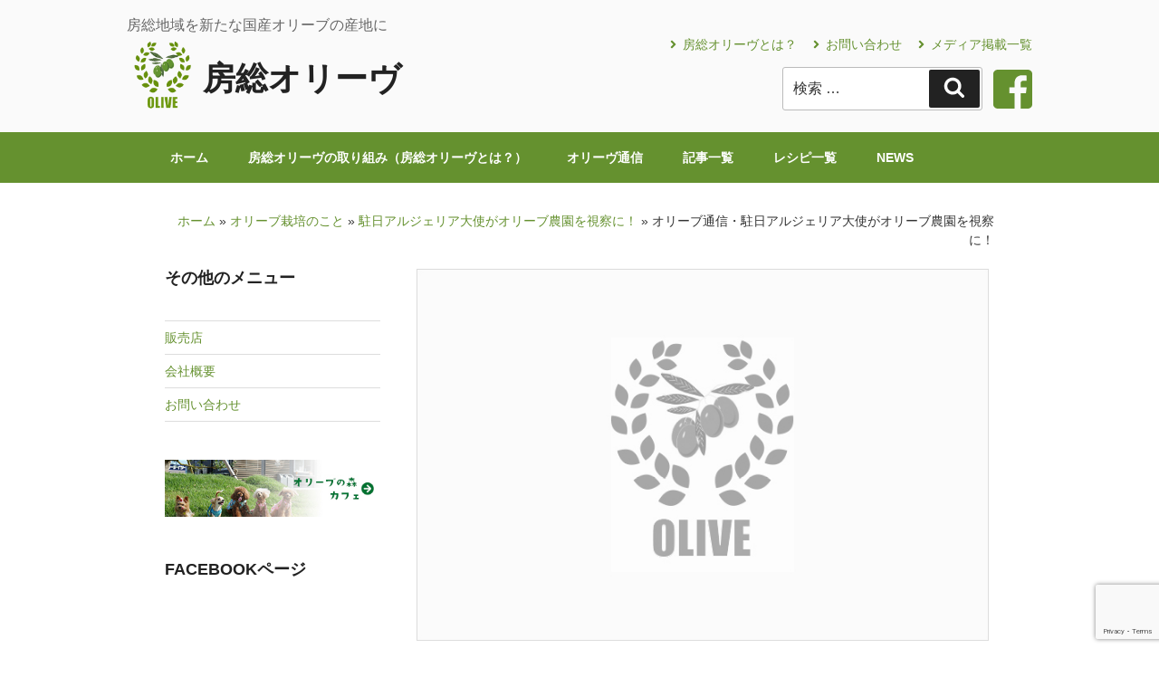

--- FILE ---
content_type: text/html; charset=utf-8
request_url: https://www.google.com/recaptcha/api2/anchor?ar=1&k=6LdfpCUcAAAAAAbqcZq8_C_cfbgxPiulrX6dVjxy&co=aHR0cHM6Ly9ib3Vzb3VvbGl2ZS5jb206NDQz&hl=en&v=PoyoqOPhxBO7pBk68S4YbpHZ&size=invisible&anchor-ms=20000&execute-ms=30000&cb=pkl48kxmurby
body_size: 48590
content:
<!DOCTYPE HTML><html dir="ltr" lang="en"><head><meta http-equiv="Content-Type" content="text/html; charset=UTF-8">
<meta http-equiv="X-UA-Compatible" content="IE=edge">
<title>reCAPTCHA</title>
<style type="text/css">
/* cyrillic-ext */
@font-face {
  font-family: 'Roboto';
  font-style: normal;
  font-weight: 400;
  font-stretch: 100%;
  src: url(//fonts.gstatic.com/s/roboto/v48/KFO7CnqEu92Fr1ME7kSn66aGLdTylUAMa3GUBHMdazTgWw.woff2) format('woff2');
  unicode-range: U+0460-052F, U+1C80-1C8A, U+20B4, U+2DE0-2DFF, U+A640-A69F, U+FE2E-FE2F;
}
/* cyrillic */
@font-face {
  font-family: 'Roboto';
  font-style: normal;
  font-weight: 400;
  font-stretch: 100%;
  src: url(//fonts.gstatic.com/s/roboto/v48/KFO7CnqEu92Fr1ME7kSn66aGLdTylUAMa3iUBHMdazTgWw.woff2) format('woff2');
  unicode-range: U+0301, U+0400-045F, U+0490-0491, U+04B0-04B1, U+2116;
}
/* greek-ext */
@font-face {
  font-family: 'Roboto';
  font-style: normal;
  font-weight: 400;
  font-stretch: 100%;
  src: url(//fonts.gstatic.com/s/roboto/v48/KFO7CnqEu92Fr1ME7kSn66aGLdTylUAMa3CUBHMdazTgWw.woff2) format('woff2');
  unicode-range: U+1F00-1FFF;
}
/* greek */
@font-face {
  font-family: 'Roboto';
  font-style: normal;
  font-weight: 400;
  font-stretch: 100%;
  src: url(//fonts.gstatic.com/s/roboto/v48/KFO7CnqEu92Fr1ME7kSn66aGLdTylUAMa3-UBHMdazTgWw.woff2) format('woff2');
  unicode-range: U+0370-0377, U+037A-037F, U+0384-038A, U+038C, U+038E-03A1, U+03A3-03FF;
}
/* math */
@font-face {
  font-family: 'Roboto';
  font-style: normal;
  font-weight: 400;
  font-stretch: 100%;
  src: url(//fonts.gstatic.com/s/roboto/v48/KFO7CnqEu92Fr1ME7kSn66aGLdTylUAMawCUBHMdazTgWw.woff2) format('woff2');
  unicode-range: U+0302-0303, U+0305, U+0307-0308, U+0310, U+0312, U+0315, U+031A, U+0326-0327, U+032C, U+032F-0330, U+0332-0333, U+0338, U+033A, U+0346, U+034D, U+0391-03A1, U+03A3-03A9, U+03B1-03C9, U+03D1, U+03D5-03D6, U+03F0-03F1, U+03F4-03F5, U+2016-2017, U+2034-2038, U+203C, U+2040, U+2043, U+2047, U+2050, U+2057, U+205F, U+2070-2071, U+2074-208E, U+2090-209C, U+20D0-20DC, U+20E1, U+20E5-20EF, U+2100-2112, U+2114-2115, U+2117-2121, U+2123-214F, U+2190, U+2192, U+2194-21AE, U+21B0-21E5, U+21F1-21F2, U+21F4-2211, U+2213-2214, U+2216-22FF, U+2308-230B, U+2310, U+2319, U+231C-2321, U+2336-237A, U+237C, U+2395, U+239B-23B7, U+23D0, U+23DC-23E1, U+2474-2475, U+25AF, U+25B3, U+25B7, U+25BD, U+25C1, U+25CA, U+25CC, U+25FB, U+266D-266F, U+27C0-27FF, U+2900-2AFF, U+2B0E-2B11, U+2B30-2B4C, U+2BFE, U+3030, U+FF5B, U+FF5D, U+1D400-1D7FF, U+1EE00-1EEFF;
}
/* symbols */
@font-face {
  font-family: 'Roboto';
  font-style: normal;
  font-weight: 400;
  font-stretch: 100%;
  src: url(//fonts.gstatic.com/s/roboto/v48/KFO7CnqEu92Fr1ME7kSn66aGLdTylUAMaxKUBHMdazTgWw.woff2) format('woff2');
  unicode-range: U+0001-000C, U+000E-001F, U+007F-009F, U+20DD-20E0, U+20E2-20E4, U+2150-218F, U+2190, U+2192, U+2194-2199, U+21AF, U+21E6-21F0, U+21F3, U+2218-2219, U+2299, U+22C4-22C6, U+2300-243F, U+2440-244A, U+2460-24FF, U+25A0-27BF, U+2800-28FF, U+2921-2922, U+2981, U+29BF, U+29EB, U+2B00-2BFF, U+4DC0-4DFF, U+FFF9-FFFB, U+10140-1018E, U+10190-1019C, U+101A0, U+101D0-101FD, U+102E0-102FB, U+10E60-10E7E, U+1D2C0-1D2D3, U+1D2E0-1D37F, U+1F000-1F0FF, U+1F100-1F1AD, U+1F1E6-1F1FF, U+1F30D-1F30F, U+1F315, U+1F31C, U+1F31E, U+1F320-1F32C, U+1F336, U+1F378, U+1F37D, U+1F382, U+1F393-1F39F, U+1F3A7-1F3A8, U+1F3AC-1F3AF, U+1F3C2, U+1F3C4-1F3C6, U+1F3CA-1F3CE, U+1F3D4-1F3E0, U+1F3ED, U+1F3F1-1F3F3, U+1F3F5-1F3F7, U+1F408, U+1F415, U+1F41F, U+1F426, U+1F43F, U+1F441-1F442, U+1F444, U+1F446-1F449, U+1F44C-1F44E, U+1F453, U+1F46A, U+1F47D, U+1F4A3, U+1F4B0, U+1F4B3, U+1F4B9, U+1F4BB, U+1F4BF, U+1F4C8-1F4CB, U+1F4D6, U+1F4DA, U+1F4DF, U+1F4E3-1F4E6, U+1F4EA-1F4ED, U+1F4F7, U+1F4F9-1F4FB, U+1F4FD-1F4FE, U+1F503, U+1F507-1F50B, U+1F50D, U+1F512-1F513, U+1F53E-1F54A, U+1F54F-1F5FA, U+1F610, U+1F650-1F67F, U+1F687, U+1F68D, U+1F691, U+1F694, U+1F698, U+1F6AD, U+1F6B2, U+1F6B9-1F6BA, U+1F6BC, U+1F6C6-1F6CF, U+1F6D3-1F6D7, U+1F6E0-1F6EA, U+1F6F0-1F6F3, U+1F6F7-1F6FC, U+1F700-1F7FF, U+1F800-1F80B, U+1F810-1F847, U+1F850-1F859, U+1F860-1F887, U+1F890-1F8AD, U+1F8B0-1F8BB, U+1F8C0-1F8C1, U+1F900-1F90B, U+1F93B, U+1F946, U+1F984, U+1F996, U+1F9E9, U+1FA00-1FA6F, U+1FA70-1FA7C, U+1FA80-1FA89, U+1FA8F-1FAC6, U+1FACE-1FADC, U+1FADF-1FAE9, U+1FAF0-1FAF8, U+1FB00-1FBFF;
}
/* vietnamese */
@font-face {
  font-family: 'Roboto';
  font-style: normal;
  font-weight: 400;
  font-stretch: 100%;
  src: url(//fonts.gstatic.com/s/roboto/v48/KFO7CnqEu92Fr1ME7kSn66aGLdTylUAMa3OUBHMdazTgWw.woff2) format('woff2');
  unicode-range: U+0102-0103, U+0110-0111, U+0128-0129, U+0168-0169, U+01A0-01A1, U+01AF-01B0, U+0300-0301, U+0303-0304, U+0308-0309, U+0323, U+0329, U+1EA0-1EF9, U+20AB;
}
/* latin-ext */
@font-face {
  font-family: 'Roboto';
  font-style: normal;
  font-weight: 400;
  font-stretch: 100%;
  src: url(//fonts.gstatic.com/s/roboto/v48/KFO7CnqEu92Fr1ME7kSn66aGLdTylUAMa3KUBHMdazTgWw.woff2) format('woff2');
  unicode-range: U+0100-02BA, U+02BD-02C5, U+02C7-02CC, U+02CE-02D7, U+02DD-02FF, U+0304, U+0308, U+0329, U+1D00-1DBF, U+1E00-1E9F, U+1EF2-1EFF, U+2020, U+20A0-20AB, U+20AD-20C0, U+2113, U+2C60-2C7F, U+A720-A7FF;
}
/* latin */
@font-face {
  font-family: 'Roboto';
  font-style: normal;
  font-weight: 400;
  font-stretch: 100%;
  src: url(//fonts.gstatic.com/s/roboto/v48/KFO7CnqEu92Fr1ME7kSn66aGLdTylUAMa3yUBHMdazQ.woff2) format('woff2');
  unicode-range: U+0000-00FF, U+0131, U+0152-0153, U+02BB-02BC, U+02C6, U+02DA, U+02DC, U+0304, U+0308, U+0329, U+2000-206F, U+20AC, U+2122, U+2191, U+2193, U+2212, U+2215, U+FEFF, U+FFFD;
}
/* cyrillic-ext */
@font-face {
  font-family: 'Roboto';
  font-style: normal;
  font-weight: 500;
  font-stretch: 100%;
  src: url(//fonts.gstatic.com/s/roboto/v48/KFO7CnqEu92Fr1ME7kSn66aGLdTylUAMa3GUBHMdazTgWw.woff2) format('woff2');
  unicode-range: U+0460-052F, U+1C80-1C8A, U+20B4, U+2DE0-2DFF, U+A640-A69F, U+FE2E-FE2F;
}
/* cyrillic */
@font-face {
  font-family: 'Roboto';
  font-style: normal;
  font-weight: 500;
  font-stretch: 100%;
  src: url(//fonts.gstatic.com/s/roboto/v48/KFO7CnqEu92Fr1ME7kSn66aGLdTylUAMa3iUBHMdazTgWw.woff2) format('woff2');
  unicode-range: U+0301, U+0400-045F, U+0490-0491, U+04B0-04B1, U+2116;
}
/* greek-ext */
@font-face {
  font-family: 'Roboto';
  font-style: normal;
  font-weight: 500;
  font-stretch: 100%;
  src: url(//fonts.gstatic.com/s/roboto/v48/KFO7CnqEu92Fr1ME7kSn66aGLdTylUAMa3CUBHMdazTgWw.woff2) format('woff2');
  unicode-range: U+1F00-1FFF;
}
/* greek */
@font-face {
  font-family: 'Roboto';
  font-style: normal;
  font-weight: 500;
  font-stretch: 100%;
  src: url(//fonts.gstatic.com/s/roboto/v48/KFO7CnqEu92Fr1ME7kSn66aGLdTylUAMa3-UBHMdazTgWw.woff2) format('woff2');
  unicode-range: U+0370-0377, U+037A-037F, U+0384-038A, U+038C, U+038E-03A1, U+03A3-03FF;
}
/* math */
@font-face {
  font-family: 'Roboto';
  font-style: normal;
  font-weight: 500;
  font-stretch: 100%;
  src: url(//fonts.gstatic.com/s/roboto/v48/KFO7CnqEu92Fr1ME7kSn66aGLdTylUAMawCUBHMdazTgWw.woff2) format('woff2');
  unicode-range: U+0302-0303, U+0305, U+0307-0308, U+0310, U+0312, U+0315, U+031A, U+0326-0327, U+032C, U+032F-0330, U+0332-0333, U+0338, U+033A, U+0346, U+034D, U+0391-03A1, U+03A3-03A9, U+03B1-03C9, U+03D1, U+03D5-03D6, U+03F0-03F1, U+03F4-03F5, U+2016-2017, U+2034-2038, U+203C, U+2040, U+2043, U+2047, U+2050, U+2057, U+205F, U+2070-2071, U+2074-208E, U+2090-209C, U+20D0-20DC, U+20E1, U+20E5-20EF, U+2100-2112, U+2114-2115, U+2117-2121, U+2123-214F, U+2190, U+2192, U+2194-21AE, U+21B0-21E5, U+21F1-21F2, U+21F4-2211, U+2213-2214, U+2216-22FF, U+2308-230B, U+2310, U+2319, U+231C-2321, U+2336-237A, U+237C, U+2395, U+239B-23B7, U+23D0, U+23DC-23E1, U+2474-2475, U+25AF, U+25B3, U+25B7, U+25BD, U+25C1, U+25CA, U+25CC, U+25FB, U+266D-266F, U+27C0-27FF, U+2900-2AFF, U+2B0E-2B11, U+2B30-2B4C, U+2BFE, U+3030, U+FF5B, U+FF5D, U+1D400-1D7FF, U+1EE00-1EEFF;
}
/* symbols */
@font-face {
  font-family: 'Roboto';
  font-style: normal;
  font-weight: 500;
  font-stretch: 100%;
  src: url(//fonts.gstatic.com/s/roboto/v48/KFO7CnqEu92Fr1ME7kSn66aGLdTylUAMaxKUBHMdazTgWw.woff2) format('woff2');
  unicode-range: U+0001-000C, U+000E-001F, U+007F-009F, U+20DD-20E0, U+20E2-20E4, U+2150-218F, U+2190, U+2192, U+2194-2199, U+21AF, U+21E6-21F0, U+21F3, U+2218-2219, U+2299, U+22C4-22C6, U+2300-243F, U+2440-244A, U+2460-24FF, U+25A0-27BF, U+2800-28FF, U+2921-2922, U+2981, U+29BF, U+29EB, U+2B00-2BFF, U+4DC0-4DFF, U+FFF9-FFFB, U+10140-1018E, U+10190-1019C, U+101A0, U+101D0-101FD, U+102E0-102FB, U+10E60-10E7E, U+1D2C0-1D2D3, U+1D2E0-1D37F, U+1F000-1F0FF, U+1F100-1F1AD, U+1F1E6-1F1FF, U+1F30D-1F30F, U+1F315, U+1F31C, U+1F31E, U+1F320-1F32C, U+1F336, U+1F378, U+1F37D, U+1F382, U+1F393-1F39F, U+1F3A7-1F3A8, U+1F3AC-1F3AF, U+1F3C2, U+1F3C4-1F3C6, U+1F3CA-1F3CE, U+1F3D4-1F3E0, U+1F3ED, U+1F3F1-1F3F3, U+1F3F5-1F3F7, U+1F408, U+1F415, U+1F41F, U+1F426, U+1F43F, U+1F441-1F442, U+1F444, U+1F446-1F449, U+1F44C-1F44E, U+1F453, U+1F46A, U+1F47D, U+1F4A3, U+1F4B0, U+1F4B3, U+1F4B9, U+1F4BB, U+1F4BF, U+1F4C8-1F4CB, U+1F4D6, U+1F4DA, U+1F4DF, U+1F4E3-1F4E6, U+1F4EA-1F4ED, U+1F4F7, U+1F4F9-1F4FB, U+1F4FD-1F4FE, U+1F503, U+1F507-1F50B, U+1F50D, U+1F512-1F513, U+1F53E-1F54A, U+1F54F-1F5FA, U+1F610, U+1F650-1F67F, U+1F687, U+1F68D, U+1F691, U+1F694, U+1F698, U+1F6AD, U+1F6B2, U+1F6B9-1F6BA, U+1F6BC, U+1F6C6-1F6CF, U+1F6D3-1F6D7, U+1F6E0-1F6EA, U+1F6F0-1F6F3, U+1F6F7-1F6FC, U+1F700-1F7FF, U+1F800-1F80B, U+1F810-1F847, U+1F850-1F859, U+1F860-1F887, U+1F890-1F8AD, U+1F8B0-1F8BB, U+1F8C0-1F8C1, U+1F900-1F90B, U+1F93B, U+1F946, U+1F984, U+1F996, U+1F9E9, U+1FA00-1FA6F, U+1FA70-1FA7C, U+1FA80-1FA89, U+1FA8F-1FAC6, U+1FACE-1FADC, U+1FADF-1FAE9, U+1FAF0-1FAF8, U+1FB00-1FBFF;
}
/* vietnamese */
@font-face {
  font-family: 'Roboto';
  font-style: normal;
  font-weight: 500;
  font-stretch: 100%;
  src: url(//fonts.gstatic.com/s/roboto/v48/KFO7CnqEu92Fr1ME7kSn66aGLdTylUAMa3OUBHMdazTgWw.woff2) format('woff2');
  unicode-range: U+0102-0103, U+0110-0111, U+0128-0129, U+0168-0169, U+01A0-01A1, U+01AF-01B0, U+0300-0301, U+0303-0304, U+0308-0309, U+0323, U+0329, U+1EA0-1EF9, U+20AB;
}
/* latin-ext */
@font-face {
  font-family: 'Roboto';
  font-style: normal;
  font-weight: 500;
  font-stretch: 100%;
  src: url(//fonts.gstatic.com/s/roboto/v48/KFO7CnqEu92Fr1ME7kSn66aGLdTylUAMa3KUBHMdazTgWw.woff2) format('woff2');
  unicode-range: U+0100-02BA, U+02BD-02C5, U+02C7-02CC, U+02CE-02D7, U+02DD-02FF, U+0304, U+0308, U+0329, U+1D00-1DBF, U+1E00-1E9F, U+1EF2-1EFF, U+2020, U+20A0-20AB, U+20AD-20C0, U+2113, U+2C60-2C7F, U+A720-A7FF;
}
/* latin */
@font-face {
  font-family: 'Roboto';
  font-style: normal;
  font-weight: 500;
  font-stretch: 100%;
  src: url(//fonts.gstatic.com/s/roboto/v48/KFO7CnqEu92Fr1ME7kSn66aGLdTylUAMa3yUBHMdazQ.woff2) format('woff2');
  unicode-range: U+0000-00FF, U+0131, U+0152-0153, U+02BB-02BC, U+02C6, U+02DA, U+02DC, U+0304, U+0308, U+0329, U+2000-206F, U+20AC, U+2122, U+2191, U+2193, U+2212, U+2215, U+FEFF, U+FFFD;
}
/* cyrillic-ext */
@font-face {
  font-family: 'Roboto';
  font-style: normal;
  font-weight: 900;
  font-stretch: 100%;
  src: url(//fonts.gstatic.com/s/roboto/v48/KFO7CnqEu92Fr1ME7kSn66aGLdTylUAMa3GUBHMdazTgWw.woff2) format('woff2');
  unicode-range: U+0460-052F, U+1C80-1C8A, U+20B4, U+2DE0-2DFF, U+A640-A69F, U+FE2E-FE2F;
}
/* cyrillic */
@font-face {
  font-family: 'Roboto';
  font-style: normal;
  font-weight: 900;
  font-stretch: 100%;
  src: url(//fonts.gstatic.com/s/roboto/v48/KFO7CnqEu92Fr1ME7kSn66aGLdTylUAMa3iUBHMdazTgWw.woff2) format('woff2');
  unicode-range: U+0301, U+0400-045F, U+0490-0491, U+04B0-04B1, U+2116;
}
/* greek-ext */
@font-face {
  font-family: 'Roboto';
  font-style: normal;
  font-weight: 900;
  font-stretch: 100%;
  src: url(//fonts.gstatic.com/s/roboto/v48/KFO7CnqEu92Fr1ME7kSn66aGLdTylUAMa3CUBHMdazTgWw.woff2) format('woff2');
  unicode-range: U+1F00-1FFF;
}
/* greek */
@font-face {
  font-family: 'Roboto';
  font-style: normal;
  font-weight: 900;
  font-stretch: 100%;
  src: url(//fonts.gstatic.com/s/roboto/v48/KFO7CnqEu92Fr1ME7kSn66aGLdTylUAMa3-UBHMdazTgWw.woff2) format('woff2');
  unicode-range: U+0370-0377, U+037A-037F, U+0384-038A, U+038C, U+038E-03A1, U+03A3-03FF;
}
/* math */
@font-face {
  font-family: 'Roboto';
  font-style: normal;
  font-weight: 900;
  font-stretch: 100%;
  src: url(//fonts.gstatic.com/s/roboto/v48/KFO7CnqEu92Fr1ME7kSn66aGLdTylUAMawCUBHMdazTgWw.woff2) format('woff2');
  unicode-range: U+0302-0303, U+0305, U+0307-0308, U+0310, U+0312, U+0315, U+031A, U+0326-0327, U+032C, U+032F-0330, U+0332-0333, U+0338, U+033A, U+0346, U+034D, U+0391-03A1, U+03A3-03A9, U+03B1-03C9, U+03D1, U+03D5-03D6, U+03F0-03F1, U+03F4-03F5, U+2016-2017, U+2034-2038, U+203C, U+2040, U+2043, U+2047, U+2050, U+2057, U+205F, U+2070-2071, U+2074-208E, U+2090-209C, U+20D0-20DC, U+20E1, U+20E5-20EF, U+2100-2112, U+2114-2115, U+2117-2121, U+2123-214F, U+2190, U+2192, U+2194-21AE, U+21B0-21E5, U+21F1-21F2, U+21F4-2211, U+2213-2214, U+2216-22FF, U+2308-230B, U+2310, U+2319, U+231C-2321, U+2336-237A, U+237C, U+2395, U+239B-23B7, U+23D0, U+23DC-23E1, U+2474-2475, U+25AF, U+25B3, U+25B7, U+25BD, U+25C1, U+25CA, U+25CC, U+25FB, U+266D-266F, U+27C0-27FF, U+2900-2AFF, U+2B0E-2B11, U+2B30-2B4C, U+2BFE, U+3030, U+FF5B, U+FF5D, U+1D400-1D7FF, U+1EE00-1EEFF;
}
/* symbols */
@font-face {
  font-family: 'Roboto';
  font-style: normal;
  font-weight: 900;
  font-stretch: 100%;
  src: url(//fonts.gstatic.com/s/roboto/v48/KFO7CnqEu92Fr1ME7kSn66aGLdTylUAMaxKUBHMdazTgWw.woff2) format('woff2');
  unicode-range: U+0001-000C, U+000E-001F, U+007F-009F, U+20DD-20E0, U+20E2-20E4, U+2150-218F, U+2190, U+2192, U+2194-2199, U+21AF, U+21E6-21F0, U+21F3, U+2218-2219, U+2299, U+22C4-22C6, U+2300-243F, U+2440-244A, U+2460-24FF, U+25A0-27BF, U+2800-28FF, U+2921-2922, U+2981, U+29BF, U+29EB, U+2B00-2BFF, U+4DC0-4DFF, U+FFF9-FFFB, U+10140-1018E, U+10190-1019C, U+101A0, U+101D0-101FD, U+102E0-102FB, U+10E60-10E7E, U+1D2C0-1D2D3, U+1D2E0-1D37F, U+1F000-1F0FF, U+1F100-1F1AD, U+1F1E6-1F1FF, U+1F30D-1F30F, U+1F315, U+1F31C, U+1F31E, U+1F320-1F32C, U+1F336, U+1F378, U+1F37D, U+1F382, U+1F393-1F39F, U+1F3A7-1F3A8, U+1F3AC-1F3AF, U+1F3C2, U+1F3C4-1F3C6, U+1F3CA-1F3CE, U+1F3D4-1F3E0, U+1F3ED, U+1F3F1-1F3F3, U+1F3F5-1F3F7, U+1F408, U+1F415, U+1F41F, U+1F426, U+1F43F, U+1F441-1F442, U+1F444, U+1F446-1F449, U+1F44C-1F44E, U+1F453, U+1F46A, U+1F47D, U+1F4A3, U+1F4B0, U+1F4B3, U+1F4B9, U+1F4BB, U+1F4BF, U+1F4C8-1F4CB, U+1F4D6, U+1F4DA, U+1F4DF, U+1F4E3-1F4E6, U+1F4EA-1F4ED, U+1F4F7, U+1F4F9-1F4FB, U+1F4FD-1F4FE, U+1F503, U+1F507-1F50B, U+1F50D, U+1F512-1F513, U+1F53E-1F54A, U+1F54F-1F5FA, U+1F610, U+1F650-1F67F, U+1F687, U+1F68D, U+1F691, U+1F694, U+1F698, U+1F6AD, U+1F6B2, U+1F6B9-1F6BA, U+1F6BC, U+1F6C6-1F6CF, U+1F6D3-1F6D7, U+1F6E0-1F6EA, U+1F6F0-1F6F3, U+1F6F7-1F6FC, U+1F700-1F7FF, U+1F800-1F80B, U+1F810-1F847, U+1F850-1F859, U+1F860-1F887, U+1F890-1F8AD, U+1F8B0-1F8BB, U+1F8C0-1F8C1, U+1F900-1F90B, U+1F93B, U+1F946, U+1F984, U+1F996, U+1F9E9, U+1FA00-1FA6F, U+1FA70-1FA7C, U+1FA80-1FA89, U+1FA8F-1FAC6, U+1FACE-1FADC, U+1FADF-1FAE9, U+1FAF0-1FAF8, U+1FB00-1FBFF;
}
/* vietnamese */
@font-face {
  font-family: 'Roboto';
  font-style: normal;
  font-weight: 900;
  font-stretch: 100%;
  src: url(//fonts.gstatic.com/s/roboto/v48/KFO7CnqEu92Fr1ME7kSn66aGLdTylUAMa3OUBHMdazTgWw.woff2) format('woff2');
  unicode-range: U+0102-0103, U+0110-0111, U+0128-0129, U+0168-0169, U+01A0-01A1, U+01AF-01B0, U+0300-0301, U+0303-0304, U+0308-0309, U+0323, U+0329, U+1EA0-1EF9, U+20AB;
}
/* latin-ext */
@font-face {
  font-family: 'Roboto';
  font-style: normal;
  font-weight: 900;
  font-stretch: 100%;
  src: url(//fonts.gstatic.com/s/roboto/v48/KFO7CnqEu92Fr1ME7kSn66aGLdTylUAMa3KUBHMdazTgWw.woff2) format('woff2');
  unicode-range: U+0100-02BA, U+02BD-02C5, U+02C7-02CC, U+02CE-02D7, U+02DD-02FF, U+0304, U+0308, U+0329, U+1D00-1DBF, U+1E00-1E9F, U+1EF2-1EFF, U+2020, U+20A0-20AB, U+20AD-20C0, U+2113, U+2C60-2C7F, U+A720-A7FF;
}
/* latin */
@font-face {
  font-family: 'Roboto';
  font-style: normal;
  font-weight: 900;
  font-stretch: 100%;
  src: url(//fonts.gstatic.com/s/roboto/v48/KFO7CnqEu92Fr1ME7kSn66aGLdTylUAMa3yUBHMdazQ.woff2) format('woff2');
  unicode-range: U+0000-00FF, U+0131, U+0152-0153, U+02BB-02BC, U+02C6, U+02DA, U+02DC, U+0304, U+0308, U+0329, U+2000-206F, U+20AC, U+2122, U+2191, U+2193, U+2212, U+2215, U+FEFF, U+FFFD;
}

</style>
<link rel="stylesheet" type="text/css" href="https://www.gstatic.com/recaptcha/releases/PoyoqOPhxBO7pBk68S4YbpHZ/styles__ltr.css">
<script nonce="CPTwIKqtWjCU9pNpwogGrQ" type="text/javascript">window['__recaptcha_api'] = 'https://www.google.com/recaptcha/api2/';</script>
<script type="text/javascript" src="https://www.gstatic.com/recaptcha/releases/PoyoqOPhxBO7pBk68S4YbpHZ/recaptcha__en.js" nonce="CPTwIKqtWjCU9pNpwogGrQ">
      
    </script></head>
<body><div id="rc-anchor-alert" class="rc-anchor-alert"></div>
<input type="hidden" id="recaptcha-token" value="[base64]">
<script type="text/javascript" nonce="CPTwIKqtWjCU9pNpwogGrQ">
      recaptcha.anchor.Main.init("[\x22ainput\x22,[\x22bgdata\x22,\x22\x22,\[base64]/[base64]/[base64]/[base64]/[base64]/UltsKytdPUU6KEU8MjA0OD9SW2wrK109RT4+NnwxOTI6KChFJjY0NTEyKT09NTUyOTYmJk0rMTxjLmxlbmd0aCYmKGMuY2hhckNvZGVBdChNKzEpJjY0NTEyKT09NTYzMjA/[base64]/[base64]/[base64]/[base64]/[base64]/[base64]/[base64]\x22,\[base64]\\u003d\\u003d\x22,\x22YsOzwq1Ef3ZHw7tIB3LDoMOEw6jDo8OZPXDCgDbDuX7ChsOowoMWUCHDk8OLw6xXw6PDp14oI8KZw7EaFyfDsnJPwovCo8OLM8KcVcKVw40PU8Ogw7LDqcOkw7JRVsKPw4DDvDx4TMKlwr7Cil7CosK0SXNuacOBIsK1w5VrCsKxwpQzUVwWw6sjwqIlw5/ChTvDosKHOE82wpUTw7k7wpgRw51LJsKka8KaVcORwrUww4o3wpDDgH96woZlw6nCuC3CgiYLZz9+w4tRIMKVwrDCisOewo7DrsKew4Enwoxmw7Zuw4EIw5zCkFTCucKENsK+bWd/e8KmwqJ/T8OXFhpWXsOmcQvCqRIUwq9wZMK9JFfCvzfCosKFNcO/w6/Du3jDqiHDrgNnOsO+w4jCnUlibEPCkMKKNsK7w68Tw4Fhw7HCv8KkDnQhDXl6E8KIRsOSLMOSV8Oyaxl/AgJQwpkLG8KUfcKHXcOEwovDl8OIw4U0wqvCtBYiw4g6w7HCjcKKa8KZDE8ewqzCpRQlUVFMRxwgw4tlQMO3w4HDvSnDhFnCgUE4IcOnNcKRw6nDmcKdRh7DtsK+QnXDu8OBBMOHBgovN8OawrTDssK9woDCmmDDv8OnA8KXw6rDksKdf8KMJMKSw7VeLX0Gw4DCkl/[base64]/wpTCqVUAw6tLYcOSwpw6wpo0WQRfwpYdJzMfAxXCsMO1w5AUw6/CjlRdFsK6acKjwrlVDhLCkyYMw50RBcOnwpNHBE/DhcO1woEuaHArwrvCv3wpB3E9wqBqXMKnS8OcBVZFSMOHHTzDjE3CmyckEDRFW8Ouw4bCtUdgw4w4CnMqwr13WVHCvAXCpMOkdFFpQsOQDcO5woMiwqbCtcKEZGBYw5LCnFxKwoMdKMOWZgwwTSI6UcKUw4XDhcO3wqbCrsO6w4d/wopCRCLDusKDZUPCqy5PwoRPbcKNwoXCu8Kbw5LDrcOyw5AiwrYBw6nDiMK+E8K8wpbDuUJ6RE3CkMOew4RVw4cmwpoVwqHCqDEaegRNJEJTSsObD8OYW8KawoXCr8KHVsOmw4hMwoRTw604Cz/[base64]/DvmnClEJhJwx2TMKzWsKNwofCkEgUCDXCusKEw4jDnhjDvsKBw43Dkxxbw5txTMO+PDd4VMOqW8OQw4TCpSnCllw9GTLCqsKXET9gVG1Uw7nDsMO5OMO2w6Itw60lQXtSf8KFTMKgw6DDh8K2GMKjwp0/woLDnQzDhsOaw5jDqG4JwqYUw4fDs8K9LFo7L8O0FsKIScOzwrpUw5MpAgnDkEcQDsKmw4Upwo/DtxfCjCTDjDfCj8O/wqLClsObSSg8KcKcw7bDocOfw6fCk8OcGFTCjnvDtMOZQ8Kuw4FUwr7ChcKQwqhkw4wPUT8nw7fCkcKUL8KXw5pKwq7Drn/DjTPCnMOlw6PDjcOyZ8K6wp4VwrTDscOQwoF0wpPDhHfDuxrDjmoRwozCqnrCsDRCfMKxBMOVw55Uw4/DusOWQMKgKmZ1MMODw5LDtMOHw7LDm8KGw5rCv8KzZsKjVxTDk2vDk8Oyw6/CssOVwpDDl8KPAcKhwp4xdmoyCULDlMKkL8KRwp4vw6AAw4vDj8Kzw7IvwqrDisK5fcKZw4Vjw4hgJsKlSEPCrXnCmCJ5w4TCpMOkCSnCqAw1b1HDhsKSaMOKw4pRw4PCpsKueXV+fsOlJH0xUMOmYyHDpBwxwpzCnXVSw4fDiR7CsTgTwosBwq/CpcKiwoPCiC8ndMOWfMKoUTpHchzDjhzCpMKtwpzDphFow4nDq8KQOMKAK8Omd8KawrvCrzrDlMOiw6dKw4Etwr3DoSvCrBMcFsOiw5PCuMKGwq03OcO/w6LClcOZMgnDhR/[base64]/DrcO0CsKbw5PChMK7w7ZkTXlFwrzCnwTClcKwwpTCjcKdZ8Oow7rCuBlkw77ChlwmwrXCuFgMwosswq3Dlls2wpkEw6/[base64]/Dum85ACtbDsKeUjvCtsOjwqdcLsO0AsOWw5HClWfCm8KHVMOxw4Uwwos8Bw8bw7VWwo0dPsO3QsOGClJ5wqbDl8OUwoLCtsKRCMOqw5nDpsOgW8KzCV7DjhnDlz/CmEDDl8OIwo3DjsO6w6nCnRtOJB4PVcKUw5fCgC15wqBIZinDuhrDucO/wo3ChR/DlELCvMKGw6XDv8KOw5/[base64]/Dl1/[base64]/CqWtvw6bDjyRKI3Mgw4l4w5bDtsO9LMKRw4vCoMK6BMO+aMK+wp8bw6nCnUxawqABwrRwM8KRw47CmcK7ZHrCoMKKwqVAP8K9wpbDk8KDBcO3w65+TRTDpV4ew7vCpBbDvsKlMMOkCT52wrzCoRkjw7A8SMKObW/CssKGwqU6wo7CrcKCTMOmw50aKMK9P8Oowr0/w55bwqPChcOmwqZlw4jCmcKGwqPDqcKcAMOhw4YmY3IRaMKJSkXCoFrDvRDDs8KiXXIAwqdzw5QNw7LCqSFCw6jDpMKhwqojRsO8wp7DqzwRwoElU1/[base64]/Dt2nDt8KGWcOxwqjDtyTDv8Odwq7CjH4nwoTCrlrDgMOpw4NLTcKWL8Obw67CtX1sIsKtw5gRDsOww6xIwohCJk93wqPCv8OrwrEvDcO7w5jCiyxidcOpwq8GcsK8wpl/GcOmwpXCrDTCm8OHZsOodFnDuRw/[base64]/CpMO5wqrDtcOIOndPwq/[base64]/DucOuwqMxwpIfw4DDqcKbw7nChUXDpcKtfS9rCGRAwpQawpxDXsOTw4jDp3cgYT7DtsKFw6FDwph/YMOqwrhdWyvDgAhpw59wwqPClHfDsB0bw7vDu0/CgzfCisOew4oEalo4w7I+L8KCWsOaw53CqHHDoCTCtTfDuMOKw7vDp8KwacOrBcORw6UwwqkaMVZsecOOL8O1w4gjXws/A1ohP8KIOnZicw/[base64]/[base64]/Ct0NfAsOIw5N9w6Zvw5xzwqTCrcO2w5l3SnYpEcK4wpAVcMKbI8KYJTDDg2ghw77CsF/DocKVWmjDvsO+wqDChVolwqfCtsKeX8O0wovDk2Y9AS3CkMKKw4zCvcKZJANZehgdPcK0wrrCgcK5w6TDmXrDpi7ClMKSw6TDk25FecKha8OAZgxPecO7w7sUwr0VV3zDhMO2FTdMLcOlwpvCmyY8w7FnDCIfHR/[base64]/DmR3DtW1Kw6jDni4nw43CnSwiPcObwp14w5XDpcOgw7/[base64]/[base64]/DpwTDh8KHw7daJcKDw7TCssOdV3tPe8KOwrzCp1c5PnFiw67CkcKYw6cJIirCscKKwrrCu8KcwprDmSldw5A7w6nDhU7Cr8OWTHIWFCsDwrgZZ8KxwohWdmrCsMOPwofDqg0WF8KaN8Kaw4Ylw6VhBMKRC1nDqy8RdMOFw7Ncwo8/WXh6wr8Pa0/CihPDgcKRw4dwSsKhWUfDpcOkw7vCsxzClcO7w5nCocOTc8OxPBTCh8Kvw6PCoDQGY33DvGDDnh/Cp8K0cx9ZBcKVFMO7HVwBBBUEw7VhZyPCiUBsGFttPcOeGQvCpsOawrnDonEaXsOLRHnCkDTDocKZG0Rnwq9QMUHClXsOw7vDiA/Cl8KEQCnCiMOow5gwNMOtBcOgRErCinkkw5XDmT/CgcK6w7PDtsKKEWtPwr5bw5cPC8KPUMOlwoPCqDhhw7nDrWx4wprDmhnCllEjw40MfcOfFsKpwqIRcx/[base64]/D0EjKMOTw7kqw40nw4FwwqjDhMKpw7rDhBnDliPDkcKURGdxEHjCk8KPwpHCmn3CoDUNUHXDl8KxdMOaw5ROeMKzw6TDqMKVDsK7R8OZwrIxwp9pw5F5woDCuGbCo1IsbsKBwoN2w6gcG1VYwoklwpDDu8Ksw4PDnVx4TMK8w4bCuUNmwrjDk8O1XcO7XFvChHLDlA/CpMOWSWvCvsKvfsOfw5FtayAKNTfDmcONYSDDtFhlJHFdeEvDtDTDrsK0JcOzOcKWbHjDvQXCuDnDqkxswqcwXMOPf8OTwq7CuhUNb1DCgMK2OxVAwrV4wooLwqgbTDVzwqoNAQjCjA/CkR5mwpDCtcKnwqRrw4fCs8OkanwZUcK/UsKjwqdoZcK/w5JAUSJnw6zCqnE8QsKBc8KBFMOxwosne8Kdw7DCpioMBEEVZ8O+DsK1wrsXFWvCqVYqF8Opw6DDjlHDi2dkwp3Dpl7CisK4w5HDgh4fdVR0JMOQwocpM8OQw7HDrsKGwoTCjRscw4VjQWVxGcO+w57CtnEobsK/[base64]/[base64]/DusOTMsOlwp/ChkHDr8KJwrY3wop0w79TOcOSDSrCucO0w53CosOFw6o/[base64]/wqvDhsKEMBItEH0cwrXDhMOcw4nCqcOYwowxw7DDlcObwrsLZcKgw73DhcKGw6zCoHZkw5rCtMKcd8O9E8KWw5/[base64]/wpFmwowFwoc4Ni9bGHRXwooYFhQ5IMKmQDbDjF54Whwcw4oeesKfWADDm0/DpwJudDnCncKuwq5LN0bCiFLDlk/Dh8OkOMOlSsO3woxdA8KXY8Kow4ohwqTCkxN+wrYLGsOUwofDv8ODRcOwWcO6ZAvCl8KOSMO1w69Dw79XJUM/b8Owwq/Cr2HDk0zDtBXDlMOowqcvwqdOwqLDtCFtDAN3w4IfLxTCpR1DbCXCuT/[base64]/CrEnDosKAw4zCiXbDoiHCkC3DlMKpwr7Ck8O7IMKFw5chHcOQPcKnQcOdeMKIw5gRwrkvw5TDqsOpwpV5G8Ozw4TDgCEzUsKtwr05wrolw5I4w4FEQMKlMMOZP8OqF0ssRwtcR33DuFvCgMOaKsKHwpwPdChgfMOBwo7Co2nDgXp3WcKgw53CucKAw7rDmcKOAsOaw7/DlT/CksK/[base64]/CsXjDqcKVCsOKw6bCn8KawrAyWAErw4FRbxLCkMOtw4d1Z3TDqTnCg8O+wplHQmhYwozCuVwswo0EejfDqMOWwpjDg09Vwr57wr3CrGrDkRNWwqHDjR/[base64]/[base64]/[base64]/CjsOXwovDuQLCmsKDGMK6w7zDmVnChcKfwqocwrPDsR0lWy0NKsOZwoY8wojDtMKcasOcwrLCjcKWwpXCksOjCAohOMKSJsKaUQQbTmvCrjVwwrMGTUjDs8KYGcKue8KHwrtCwprCuiVTw7HCq8K+IsOLMwfDqMKLwpRUVy/CucKCREB5wocYQMOAw78dw7PCqQfClSjCsh3DnMOOFsKbwrfDiAnDl8Knwp7DonhfNcKzCMKtwp7Dn2HCp8Kbe8OGw7nClsKcf0BHwqHDl1vDmCLDmFJPZcOra1l7AcK0w7rChcO7RUrCul/DjybCqsOjw5srwrVhIMOiw77Cr8Ozw48/w51xWMOOdWM5wq5wbB3DgMKLYcOHw4TDjWsuMlvDuk/DgsOJw7zClMOpw7LDrSF7woPDv0TCmcK3w5UwwojDslxSZMOcIcK6w73Dv8OqCSPDrzQMw5nDpsOMwql/wp/[base64]/[base64]/VsOCXxzClsKOOVzDgsODLsKXw4Fkw4HDnkzDgUDCkiHCjH7CvV3Dl8KaCzIAw6VPw6gbLMKYdMKCJXxfOxbDmQLDgQ/CkE/DrHLDg8KYwpdfw73CgsKxHBbDjG7CicK5JybDiF3DrsKywqoFCsKCQ0cfwoLDk1fDjyTCvsKdWcOcw7LDozApWnPCiAvDrUDCohRUZBzCk8OEwqsxw6zCv8KuWwDCrwhnOnXClcK/wpzDrhPDp8ObBynCkMOnKkViw4tnw6/[base64]/CgMK9w6QMw6XCpjnChcOmB8O2w482CUQ0wrLCkT1mbBXDji03YhsJw6wtw7TDm8OBw4ULHHkXaDEowr7Dnl/DqkYIMMKNICTDmsOfQiHDiCDDtMK/bBtRe8Krw4LDqEA/wqbCvsO9K8ORw6HCtsK/[base64]/CrVTDksKbK8O7NVjDjQzCgsKgw47Chw50csO3wpxvYGNlR2HCiFgxScKzw4Niwr8OPGzCon/DomoVwpcWw57CncOAw5/DksK/[base64]/CqhdCw5jDqTxAP1jCjBsRYU/Dtw4Ew6/CtsOVNcKJwonCr8KjMcKyLMKEw6N7w5F/woXChTvCtzoSwonCsFdFwqzCqi/DgsO1YcKnZXR3HMOkOWQwwqHCvcOJw4kCGsK0YkHDjw7DiCjDg8KIFSdBQMOFw6bCpDjClMOTwoXDmGdrcG/CncO6w6PCnsO6wpvCuglrwonDi8Opwq5Nw6MJwp0gM2oJw6rDpcKPAT/[base64]/[base64]/w6/[base64]/CnMKMw4ADwpY8LsKIw4LDkGLCmcO5wqjCjsKqwqFPwpY2WCbDpgo6woZ8wpMwHCDDiXMUKcOZFwxqSnjDqMKpwp/Dp3fCvMOTwqBRQcO0f8KkwoQKwq7DncOfdsOUw4csw4FFw55DbifDpn5Yw41TwpVgw6zDvMK5N8K/woTDhDV6w6UGZcO4BnfCmQxUw4sjIxRqw4bDt0VOQsO6TcKObsK4F8K6aUDCsxnDg8OaBcKJJQvCt2HDlcKxHcOaw7lJAsKvU8KOw4DCm8O9wpEidsOAwrvCvh7CnMO9wq/DjMOoJnptMgzDjU/DoitQHsKKBVDDh8Klw7QdGi8FwpXCiMOxYXDCmCBbwq/CvgtfaMKcZMOZw4MRwq0KRVMnw5TCuxHCqMOGAC5TIz5bOjzCj8OJDWXDgBXCrRgkZsO6wojCncOzPkd8wqw5w7zCsgwDIlvCuEpGw5xRwrA6K2ljasOowofClsOMwq1Lw7bDscKQBgnCosOFwrZ/woDCjU3CgsOEBDrDgsKpw5t2w5MewpjCnMK1woRfw4bCrEPDvMOhwowyBSLCssOGelLDhQModm/Dq8OsEcKwGcOGw7doWcKBw6IoGGF9OXHCtAA2QzRWw5wBSkEhDzw5FzkIw706wqwWwpoxw6nCuDU8wpUGw6lRHMOUw5MHUcKBdcO+wo1Hw4tuOExrw7x/FcK3w4RhwqbDqXt9w7tbR8K2dCRJwoPDr8OdUsOew70XLwMNCMKHNg/DmB5mwq/DnsO9LlbCsxrCpMOwPcK0VsK/ccOowoPDnVsWwqsSwp/DrX7DmMOPIsOpwrTDucKpw5IVwrFjwpkNFgvDocOpf8KdScOuAl3DmFXDhMKPw4HCtXIIwpl5w7vDtsO6wrRawo/[base64]/w5IdKMOWwpYww6VuD8OJwozCplfCmcOCw5fDgsOdMsOXdMKBwoV4ecOpccOHTGLCicKXw4PDmRzCusK4wowRwoLCg8KUwqfCsXdWwoDDrcOaMMOuR8O1e8OlMMO+w7N1woHChcOew6/CosOcw7fDr8OARcKEwpMJw7hyGsKTw5BrwqTDsQQdY1QMwrp7woR0KiUsWMOkwrbCu8K5wrDCpSrDhw4QdcOfPcO2eMOrw5XCpMKBSzHDkzNTJx/DusOsPcOaInoJWMO2HnHDhcOAWMKOw7zCoMKxLsKWw6fDtETCkgXCrGPChMKMw43DmsKQMXIfH3URKTjClcKdw4jCosKXw7vCqMOVb8OqJBVcK0sYwqohQcKYJDfDvcK/wqR2w6TCgnxCwonCpcKVw4rCuiHDqMONw5XDg8OLwrpQwrlqHMKBwrDDtsOmDsK6N8KswpbDpsO6OnHChhnDnnzClMOJw418AkVgAMOfwp40M8Kmwr/ChcOOZjLCpsOOX8Onw7nCrcK6fMO9MTYZACDDksKxHMK8S04Kw5vCoTxEDcO5MlZAwrPDmsO6c1PCucKqw6xLMcK2RsOJwpAQw6k+X8Kaw6RHMwUbfDJxYnHDicKxAMKgFELCsMKCPMKaAlZdwprDosOwXcOeZi/DrsOZw7gaKsK/wql9w5N+SWVHaMOCAmXDviDDp8O5K8OJBBHCp8OawoxrwqEzwonDvcKdwqTDjXNZw4s8woR6LsKqBsOGZi8EI8K1w77CpyY1XCLDqcOmUxp5KsK4RRo7wp8cVETDscKiA8KZXQ3DjHfCl1AxP8O8w4wfWyk/PhjDlsO0G3vCr8KPw6UCI8Kjw5HDlMKXbsOiWcK9wrLCocKzwpbDjzVGw5vClMOWdMOiX8O1T8KzOTzDinPDiMKRMsOpE2Uzwq5Zw6/CuhPDo34aP8K4CkDCglIPwpcxLkDDqwnCilLCqUfDkcOYw6rDqcOCwqLCgQrDsV3Di8Ohwql3eMKcw5gsw4/Cm2FTwp56DjPDmHjCmcKNwrsJSGXChgfDsMK2amrDlHgQcF0Pwq8oB8KZw4XCjsOBZsKIMWNHbSg1wpZQw5TCkMOJA3xAc8K3w5UTw4B6fi9WNknDt8OOFxU1KTbCn8Oqwp/DqQ7ClcKiYw5AWjzCqMO6AyDCk8OOw5PDugDDpwguXsO1wpVsw7bDln97wrDCmQt0I8Olw4d3w4JGw6h7HMKTa8KgWsOvZ8KjwoEOwqcxw6khR8OdHMO9F8KLw67CiMKqw5nDmDRPw6/[base64]/Ch8KOT8O1w4PDk8Oew7RhFcOyw4vCosKRAsKAwqN6NsKmcQfDscKEw4zCvjoSw6DDmMKOZ0PDjHvDp8OEw6Brw4IVFcKOw4tjTMOzYzfCgMKKMi7CmjTDrgJPSMOkZlrDvFbCpRvCgWLDiGTCpzkGUcKyXcK4wpnDrcKDwrjDqFXDrE7CpFPCuMK7w5gINVfDgTLChQ/CuMKqRcO9w6c9w5gldsOEL2lbw7UFDQFHw7XCpsOpB8KVLw/Dj23CjsOdwrXDjjBMwpHCrnLDnwJ0HDDDojQkeDPCq8OxIcOgw6wsw7Ulw6EpXTtzHkvCtMONw6bClH1MwqXCqzHDgjLDicKsw4VJEG8qAMOPw4bDkcKXXMOBw7h1wp4iw6xeGsKMwpVvw5obwotPPcOAFmFdQ8K1w4oZwojDgcO4wpwAw6bDigTDrD/CtsOnAGZtK8OhaMOwHmoSw6ZVwo9fwpQTw60twobClxrDnMKRCsOPw5RMw6HDpsK1VcKtw7HDjgJeVRTDvCLCgcKYBcK1EMODGz1gw6Ukw7vDoHUDwqfDtENKU8O1cDfCmsOuMMOwXHpSDsOrw5kUwqFnw5HDnQDDsShkw7wdYkbCnMOMw4/Dq8KwwqRlbRwsw4xCwrbDmsO3w6Akwok9wqLCjmgpw7dhw7Fmwoomw4pawr/Dm8OrNzXCj3tew61oay4Vwr3CrsO3FcKOHWvDk8KfWMKBw6DDqcOILMOrw7nCksOVw6tDw51IP8Kmw7ktwqtdLUtCdX9xHcKVT2XDosKzWcOgZ8K5wqsOwrRTdA50a8O/wpzCiCkrfsOZw6PCl8Kfw7jDnSEdw6jDgG4RwogMw7Bgw6XDrsKowrgNXsKQMQsbZxjCnydgw4xAIAVrw4XCosKgw5DCuGUZw5HDmsO6EifCgcKnw43DrsO6w63ClS7DssKxcsONEMOrwpDDsMKWw57Cu8KVw4bCkMKTwpdvcC8/w5LDjgLCtXlPV8KWIcKMwrDCrcOuw7EewqTCjcKrw58NYyttM3UPwplywp3DusOtfsOXF1bCi8OWwqnDlsOneMOYbsOAB8OxV8KjexLDsC3CjTbDvXPCtMOYMzbDqF7DjsKMw5IKwrjDiQ9XwqvDgMKEfsKvJHdxfms5w4hVRcK9wrfDr0gAJ8OWwpNww7Y+KS/CkHNaKEcBIyTCmlpIfibDmC/DmAVnw4HDkXFsw5fCrcKcSEhPw7nCiMOvw5lDw4dew71RfsKgw7/[base64]/w63Cp8OrfMKHcjYlw6zDtsO3w4ggEsKiwpE6w5vDhhpcX8O1eQLDncOpVSTCkGvCt3rCisKxwrXCicK7DBjCoMO4Oi81wos/XQBDwqIPV0/[base64]/DpjfCv8KQImNMYwXCpsKYw6oGD07DrsO+binDqi7Dg8KOcMK7HcOxW8Oiw7lMw7jDuyLCj0/DkzIwwqnCoMKYTF9Ow51NOcOGEcO/wqEsA8KyZElDRjBmwqM+SDXCgXPDo8OxZEvCuMO5wrDCmsOZGhsjw7vCt8OuwonDqnzCjBVTQjg2fcKxXMKocsOVQsKpw4cGwqLCv8KuHMOjcivDqxk7w6k5csK8wq/DvMKzwqtzwoRHMi3Cr0TDn3nDpUfCn1xHwq4kKwEZCCJ4w5YdeMKMwrDDpB7Cv8OoCTnDgHPCplDChG4IMUllWWoNw5Q4UMOjScOvwp0GVkrDtsKJw7zDgQfChcOjThh/DjTDr8KJwoQ/[base64]/[base64]/DhU3CvMOiw5/CmsKfNAMTwpTCg8KqwrhDwrhuQsKnCMOsKMOUw5R0w67Dh03CtsOKMSjCrXfChsO2aAfDtsO+RsOUw6zCrcKzwqkMwpBKPGvDuMOgIxoewpTCsjzCjFvDqnkaPwhPwpfDlllhLU/DsmLCl8OBbBVfw7FdMRo/fsKvWsOnM3XCklPDr8Krw4YPwod+d3J5w6I3wrrDpATCsmYFLMOKIF9hwrxVbcK5D8K6w7DDqQlkwotjw7/Dn1bComTDhsOiF2nCixTDtEkQw4ELYXXDrMKCwpMuDcO6w73DkinCm3rCmE9LWsKKL8OzQsKUNR4PLUNiwoVwwozDigQOMcOywrHCs8K3woYBCcOGL8KXw480w7slFMKLwoDDng3CoxjCtMOGTC/CjsKIH8Kfw7PCsXA4FXvDkgTCpcOXw4NWfMOXP8KWwp50w7p9QHjCjsKvGcKvIlhYw5DCpHJvw6Z3fErDnjA6w6Ehwr57w7IjdBbCunTCg8OVw7DClcO5w4DCkxvCtcKwwpEew5k4w784cMKFW8OVRcK+ZT/ClsOhw4jDkkXClMKtwpgWw6LCg1zDo8KawozDncOfwo7CmsOLWMKyd8OcX2omwpIqw7glDxXCpQ7Cnn3Cj8O3w4IiTMONUSQ+w5IYD8OlNSIiw4jCqcKuw6bCosKSw7FJbcOfwqXCnwrDqcKMe8KuGWrCpMKSU2fCosOZw41JwrbDisOSwp9SKhXCucK9YyYdw5/CilBiw4PDnB5VUi8qw5cOwpN1ccOmK3bCmAHCnsKgw4rCjitywqfDtMKrwoLDocOBXsOMBk7Cu8KJw4fCv8Oaw5YXwqHCoR1fUFMqwoHDkMK0DFpnPMKkwqJnZUfCoMOmC0HCqVpCwrw/[base64]/CuMKTwrQsw4LCuw/CtiFsXVt0cUjDoWbDvsOyd8Omw73ClMKQw6DClsOKwrFDSHo3HxgNbCIcbsOKwqfClFDDnFQmwrFAw4jDg8KCw48bw7PCqcKceRFEw6okR8K0czjDkMOkAMKSRz1Tw4nDg0jDn8KZTG8fAsOKw6zDqyMUwqTDlsOUw69ww7jClCh/K8KzaMKXGGLCl8KqH04CwrA6JMKqXEnDqSZHwp9nw7cswp8DGRrCqBbDkFPDpxTCh2DDtcOsUC9be2Ykwr3DnTsWw5TCsMOxw4Y/wrvCtcOvI0wmw7xOwqYMZsKPYCfCqFvDt8OlR1pMGlTDj8K6cALCr3YTw6Mew6cVLTk/I33CvcKpZ0rDrcKKS8KTRcOKwqt1VcKLUlQzw4LDqmrDgEZdw49VR1tOw6lbwq7Dmn3Dr2EQKkN/w7vDhsKTwrIEwoUUbMKXwqU+w4/Co8OKw7PChTPCmMKcwrHCvWENNR3CqMOdw6NzKMO0w6Rbw6DCs3d8w5F0EHJpZsKYwr1Rwr7DpMKWw7ZOLMKJK8O3KsKhHnwcw5YVw7/Dj8OKwq7CpR3Chmh+O3gcw5jDjj1Iw70IBsKnwqQtVcO4MERcPV92ScKuwq/DlxEXPcOKwopDSsKNMcKCwpLCgGAgw7nDrcKWwolXwo4CccOsw4/CuCjCiMOKwrbDmMOIAcKUSBbCmjvCqjzClsKgw4DCt8Kiw6JIw71rwq/DpmDCp8OWworCuEzDrMKODmwFwqE7w6pqWcK3wpcNUsKNw6/[base64]/asK9wrtkbAICwr9BR8K7w67CnsO1NS3DvcKfRcOQf8K/HRomw5fDs8KVb3fClMKtGkLCmsKnWcK/[base64]/[base64]/[base64]/woPCjcKOwqvDkGIUw5nDtBokw6MndTTCmsOFKAVTXg8YNcO/SsOjPlZVEcKLw5DDvENhwrMlPknDrmtBwrzCgnnDhMKNMhlnw7/[base64]/[base64]/CgMKFAcKIwpMaZ2lEJwvCqcK2w6vDjsK1wp/DjixoD31ITVHCtsK9cMOCUsKOw6/Dk8OdwotPT8OfZcKDw4HDhcOOwpXCriQODMOWFQ05G8Kew7BcR8K1VcOFw7HClsKmDRNrLnTDjsOFY8K+PBQzc1rDpcOtMUdyIns6wqhAw68EIMO+woRIw6XDjDtEaWXCuMKLw6UmwqciDhI8w6HDs8KVGsKTajrCpMOxwpLCnMKKw4/DmsKywqvCiT/DhsKfwotnw7/[base64]/CnsKVPcOpIwEuw4bDrAvCo1VjwpFpw5bCoMOzUx9mIXJzYsOadMKgUMK9wpPCmcOfwrI/wrQff2HCrMOkOg02wr3DqsKIY24Fa8K9KFjDvG1MwpcqNcODw5grwr85AX0yPTIzwrcBcsKLwqvDoQ8rVgDCssKcVXzDqcOiw7deGxV8P1fDjXHDtsKEw43Dj8KRF8O7w5g7w5vClcKbfsOMccOwIExKw7ZMAsOlwrdzw6fCgFPCsMK/[base64]/[base64]/Di5+RAzCtgMGIsKSw4zCqFA4Gz/CqyQoAsO2wrHDksK/NsO5wr9Ywqs5wpfCoUF7w5ZkehRwVnpQLcOUV8OUwoAgw7rDoMKXwp0MKsOkwohpMcOcwqoxPyoKwpdaw5/[base64]/CpDrDusKFexfDqBtLHR7Dj33DgMO1w5lkYB1ZU8OvwoPCmTJUw6jCiMOuw7w3wr16w4czwrcjP8KYwrTCiMKFw5woE1czc8KNUETClsK2KsKRw5Eyw5Ijw7tMW3Z+wr7Cs8Oow7DDr1gAw71mwpVRwrsuwo/CnFPCoxbDncKpSy3CoMKUYVXCkcOzM2HDrcO0M3dSey9/[base64]/CvcKlwr/DmcOaaMKeHy0TFsOnHklHEkwhw4RSw4PDtzjCpFrDgMOZPx3DqRjCvsOXE8KFwrzCncOvwr9Xw6/Cu13DsW5sQ2tBw5fDsjLDssO+w6/[base64]/BsOBRcKYFXPDmWjChTYPLnTDt0F/LsO/DVLDpcOFwrNjFlTCl3vDiDHCucOLH8KHCMKQw4fDssODwr0qARtwwrDCsMOmN8O7Kx4Gw64aw7PDuQ0Dw4PCt8KKwr/[base64]/woDDjMKkw5QGw63CtHgCecOQcUExwqNVJ8KrVi/ClsKiSCnDlQAawrVeG8KhIMKzw61aWsK4CR7DnVx7wqgpwohhdxdNVsKbcMKfwpNXTMKEWMK6dVsrwojDjR/Dg8KIwrxlBF4sUDwIw6bDrMOWw4jCv8OrV2rDvG5ye8Kpw4IQXMO2w6zCpA41w7rCqcKXFQZFwpo8fsOeE8K2wqZ5IUrDv0BDaMO1Ai/[base64]/[base64]/DpMKxZMKZw4LDjHBtPXnChMO8S2XCjntJw7bDpMK5c2bCg8OGwoAHwpEHJcOmdMKpZn3DnHPChDAuw5paZC3Co8KKw5rCmMOtw7DDm8Oaw682wopMwrbCpMK5wrnCocOswoMKwoXCgwnCr3B/w5vDmsKqw7fDocOTwrDDlsO3L0fCi8OzV14JMsKuEsO/IRPCgsOWw7xFw6vDpsOtw4rDh0psQMKXQMKdwrLChcO+ADXCjkBFw4nDk8KvwqHDgsKCwpY7w44Gwr7DvcOTw6vDi8KOJcKlXGHDqMKZFsOTZEvDhsOjC1/CjsOOZ0HCtsKQTcOqQsOewpQ5w5QVwpxlwq3DqjTCmcOIT8Ktw5fDvgXDoCE6TSnCvF42XXXDoybCvGPDnhTCgcK4w4dhwoXCiMO3wqAOw6E+GFYSwoo3NsO5bsOOF8OewoE6w4c4w5LCsEDDk8KET8Kiw7DClMKZw4NUWXLCkx/[base64]/CqsOSw4vDh8OYwp3Cs2oldcOvw519w47DjMKnL0t3wpvDomYYSMKzw5HCqMOAGMOfwq8WK8OVUMOzaWlVw7cHG8Orw5XDsQ7CvMOdQjkVND0ew4LCvTt/wpfDnBl9TMKiwr5WcsOpw5rDoFvDs8O/wqrDuHB4LyTDg8OlM1PDqVBFYxfDkcO5wpDDhcOnw7DCgy/Cn8OHDQPDpcOMwo8qw7LCpWYtw5VdL8KfecOgwrnCv8KqJXM6w7PChDsaKGF3Z8OBw5cSN8OVwrbCpXnDjw56KcOOABHCuMO5wo/CtcOvwqTDqWB/[base64]/DtcKdwr7DikfCpsOdMhoyG2zCkMK+w6vDgcKmQcOQecOuw4bCkWnDnMOFOm/CrsKNO8OTwpnCgcOVRlvDhxjCpmTCu8KBBMObNcOiU8OFw5QgSsOMw7rCpsKvVC/CugIKwoXCtFMYwqJYw6/Do8KmwqgJNcO3wrnDvWrDsWzDsMKKKVlfZsOrw7rDn8KHCGdnw4nClcK0w59hbMO2w7XCrQsPw5zDlVQHwrPDn2khwqt/QMKhwpgCwppOeMK8OH3Dvg8eYMKxwoLDksOGw5jCosK2w618bGzCp8OrwqvDhy5VesOAw7B7TMOBwoVMT8Obw7/ChAplw7NhwqHCvxpqacOlwqLDq8OADcKZw4LDu8KqfMOWwovCgjNxY3cefmzCvsKxw4djMcOkIzZ4w4rDq0HDkxHDnV8rZcK3w40EQsKcwqEww4rDksOdamrDg8KMJH3CljHDjMOaK8O/w6TCs3Yvw5bCqcOXw5/Do8KMwpzCuQIfG8OOfwtTw7DDq8KKwoTDkMKVwqHDnMKlw4Y1w5gXFsKQw6bCukADYlZ7w4QUU8OFw4PChMOcw6cuwoDCtMOSMsOBwrPCq8Kaa0fDncKKwo88w5Fyw6JHflQwwrQwJC4Se8K5Y0XCs1wHBCMTwpLDhsKce8OtHsKLw6sCwpQ7w5/[base64]/DkWXDh8Kuw7fCo8K6wp1ew5bDhTDCtgfCsD/CrMKWw4jCicOawpEVwo9kC2dJc3JWwofDtFnDonHCljzClMKlMA4zQFhPwqsdw69+V8KZw75cRX7CkcKTw6LCgMKlR8O2R8KFw7HClcKUwofDo3XCjMOdw7bDucKxQUItwo/DrMOZw77DhgxEw7PDhcOfw7DChTxKw407IsO4QWLDv8Kyw6EAbcOdD2DCs1krLGx3RsK6wodZaTzClHPCoyozNlNvFmnCmcOXw5/Cpl/Cj3onSQciwpF5DS87wo/[base64]/d8KVfB/DlMOew7TCojTDt0nDr8O/wqjDpcO1Y8OLw4rDmsOaVGPCuknDuDbDm8OSwqBAwoPDs24jwpZ/wp5KNsKOwrXDt1DDk8KOLcKmPzddHsK6CBbDmMOoPTpPB8KPM8KkwpZ1w4vCl05iHMO5wrobbwHDhMKmw6nCi8K6wpQjw7fCtVNrGMOzw440Ii/DtMKHWMORwoLDqsKnSMOZaMKRwo1LSygbwr/DsBwqYcO/wqjCnjkUWMKawqtqwoIuHSoMwpNtP306wp1twqAXWwUpwrLCssO3wpM6wqx0SivDvMOENiHCg8KUfcOVwrLCgz4tc8O9wqZFwplJw7pEw5VYD2XDn2vDg8KLDsKbw4pPbsO3wqbCjsOhw60twp4iExsuw4fCpcOLID4eayvDncK7w6Inw4FvQD8iwq/CjcOUwpbCjGfDuMORw4whC8ODG3NDD358w4rDni7CoMOwYMK3wrgZw6Ajw7BaEiLCo09Ef25SfAjClSPDusKNwqYPwrjDlcOrUcK5woYxw6bDlEHDlBjDgDB5GHF7IMOPN2hfw7TCsUhjNcOLw6xkZGDDr1ltw6gLw4xHJT/CqRETw5nDrsK2w4R3DcKjw7EEfhfDjDJ7AVNfw6TCgsKgRFoiw63Cq8KXw5/[base64]/dMKDHx0rBsOyGsOvdifDvwVHYsK9w7fDl8Ocw77Cu0sgwrktw4wPw4dAwpvCqQvDkBUtw5bDnVTCicKpIQk4w4VPwrgCwqoUG8KpwrE3QcKqwqrCjsKNY8KqaHJaw6/CkMKTExxwXCvChsKvwpbCohfDkDrCncKdJTrDv8OGw6vCtCo4a8OUwoAoSFUxSMOgw4/DtS3CsHEfwoYMfcK/TD1FwqbDvMOOUUY2WhTDicKUDEjCjCLCnsKHc8ObQn0Iwo5PBcOYwqvCsxRrLsO+HcK/dBfCpsOfwq5mw5HDsXrDpMKhwqM/bmo/[base64]/[base64]/[base64]\x22],null,[\x22conf\x22,null,\x226LdfpCUcAAAAAAbqcZq8_C_cfbgxPiulrX6dVjxy\x22,0,null,null,null,1,[21,125,63,73,95,87,41,43,42,83,102,105,109,121],[1017145,130],0,null,null,null,null,0,null,0,null,700,1,null,0,\[base64]/76lBhn6iwkZoQoZnOKMAhnM8xEZ\x22,0,0,null,null,1,null,0,0,null,null,null,0],\x22https://bousouolive.com:443\x22,null,[3,1,1],null,null,null,1,3600,[\x22https://www.google.com/intl/en/policies/privacy/\x22,\x22https://www.google.com/intl/en/policies/terms/\x22],\x229eOIBW0UDXn8bsCyOkmk4tr/Cj3hMLgCcFAKReEbymI\\u003d\x22,1,0,null,1,1769272740337,0,0,[185,46],null,[41,142,216],\x22RC-paiJli9p9IAcLQ\x22,null,null,null,null,null,\x220dAFcWeA7gfL5Lb-0vNwGv7PWNYtj0Rg0_bGSghqRN3d82CWUlSDh_Auf0vjhvjqzRSfS4h7Hufxj-r537yT4UtfWA3zo8vGAZ7Q\x22,1769355540242]");
    </script></body></html>